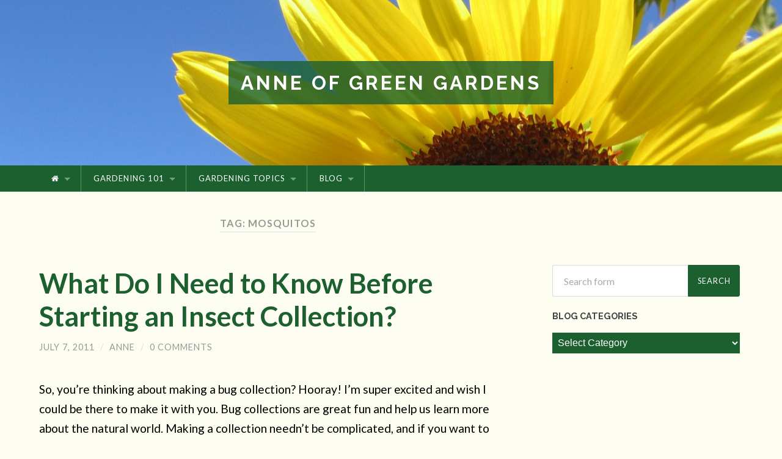

--- FILE ---
content_type: text/html; charset=UTF-8
request_url: https://www.anneofgreengardens.com/blog/tag/mosquitos/
body_size: 12531
content:
<!DOCTYPE html><html lang="en"
 xmlns:fb="http://ogp.me/ns/fb#"><head><meta charset="UTF-8"><meta name="viewport" content="width=device-width, initial-scale=1.0, maximum-scale=1.0, user-scalable=no" ><title>mosquitos Archives - Anne of Green Gardens</title><meta name='robots' content='index, follow, max-image-preview:large, max-snippet:-1, max-video-preview:-1' /><title>mosquitos Archives - Anne of Green Gardens</title><link rel="canonical" href="https://www.anneofgreengardens.com/blog/tag/mosquitos/" /><meta property="og:locale" content="en_US" /><meta property="og:type" content="article" /><meta property="og:title" content="mosquitos Archives - Anne of Green Gardens" /><meta property="og:url" content="https://www.anneofgreengardens.com/blog/tag/mosquitos/" /><meta property="og:site_name" content="Anne of Green Gardens" /><meta name="twitter:card" content="summary_large_image" /> <script type="application/ld+json" class="yoast-schema-graph">{"@context":"https://schema.org","@graph":[{"@type":"CollectionPage","@id":"https://www.anneofgreengardens.com/blog/tag/mosquitos/","url":"https://www.anneofgreengardens.com/blog/tag/mosquitos/","name":"mosquitos Archives - Anne of Green Gardens","isPartOf":{"@id":"https://www.anneofgreengardens.com/#website"},"breadcrumb":{"@id":"https://www.anneofgreengardens.com/blog/tag/mosquitos/#breadcrumb"},"inLanguage":"en"},{"@type":"BreadcrumbList","@id":"https://www.anneofgreengardens.com/blog/tag/mosquitos/#breadcrumb","itemListElement":[{"@type":"ListItem","position":1,"name":"Anne of Green Gardens","item":"https://www.anneofgreengardens.com/"},{"@type":"ListItem","position":2,"name":"mosquitos"}]},{"@type":"WebSite","@id":"https://www.anneofgreengardens.com/#website","url":"https://www.anneofgreengardens.com/","name":"Anne of Green Gardens","description":"","potentialAction":[{"@type":"SearchAction","target":{"@type":"EntryPoint","urlTemplate":"https://www.anneofgreengardens.com/?s={search_term_string}"},"query-input":"required name=search_term_string"}],"inLanguage":"en"}]}</script> <link rel="alternate" type="application/rss+xml" title="Anne of Green Gardens &raquo; Feed" href="https://www.anneofgreengardens.com/feed/" /><link rel="alternate" type="application/rss+xml" title="Anne of Green Gardens &raquo; Comments Feed" href="https://www.anneofgreengardens.com/comments/feed/" /><link rel="alternate" type="application/rss+xml" title="Anne of Green Gardens &raquo; mosquitos Tag Feed" href="https://www.anneofgreengardens.com/blog/tag/mosquitos/feed/" />  <script defer src="[data-uri]"></script> <style id='wp-emoji-styles-inline-css' type='text/css'>img.wp-smiley, img.emoji {
		display: inline !important;
		border: none !important;
		box-shadow: none !important;
		height: 1em !important;
		width: 1em !important;
		margin: 0 0.07em !important;
		vertical-align: -0.1em !important;
		background: none !important;
		padding: 0 !important;
	}</style><link rel='stylesheet' id='wp-block-library-css' href='https://www.anneofgreengardens.com/wp-includes/css/dist/block-library/style.min.css?ver=f5d08f95e7ae8f43e847f856a2a2052c' type='text/css' media='all' /><style id='classic-theme-styles-inline-css' type='text/css'>/*! This file is auto-generated */
.wp-block-button__link{color:#fff;background-color:#32373c;border-radius:9999px;box-shadow:none;text-decoration:none;padding:calc(.667em + 2px) calc(1.333em + 2px);font-size:1.125em}.wp-block-file__button{background:#32373c;color:#fff;text-decoration:none}</style><style id='global-styles-inline-css' type='text/css'>body{--wp--preset--color--black: #000000;--wp--preset--color--cyan-bluish-gray: #abb8c3;--wp--preset--color--white: #ffffff;--wp--preset--color--pale-pink: #f78da7;--wp--preset--color--vivid-red: #cf2e2e;--wp--preset--color--luminous-vivid-orange: #ff6900;--wp--preset--color--luminous-vivid-amber: #fcb900;--wp--preset--color--light-green-cyan: #7bdcb5;--wp--preset--color--vivid-green-cyan: #00d084;--wp--preset--color--pale-cyan-blue: #8ed1fc;--wp--preset--color--vivid-cyan-blue: #0693e3;--wp--preset--color--vivid-purple: #9b51e0;--wp--preset--gradient--vivid-cyan-blue-to-vivid-purple: linear-gradient(135deg,rgba(6,147,227,1) 0%,rgb(155,81,224) 100%);--wp--preset--gradient--light-green-cyan-to-vivid-green-cyan: linear-gradient(135deg,rgb(122,220,180) 0%,rgb(0,208,130) 100%);--wp--preset--gradient--luminous-vivid-amber-to-luminous-vivid-orange: linear-gradient(135deg,rgba(252,185,0,1) 0%,rgba(255,105,0,1) 100%);--wp--preset--gradient--luminous-vivid-orange-to-vivid-red: linear-gradient(135deg,rgba(255,105,0,1) 0%,rgb(207,46,46) 100%);--wp--preset--gradient--very-light-gray-to-cyan-bluish-gray: linear-gradient(135deg,rgb(238,238,238) 0%,rgb(169,184,195) 100%);--wp--preset--gradient--cool-to-warm-spectrum: linear-gradient(135deg,rgb(74,234,220) 0%,rgb(151,120,209) 20%,rgb(207,42,186) 40%,rgb(238,44,130) 60%,rgb(251,105,98) 80%,rgb(254,248,76) 100%);--wp--preset--gradient--blush-light-purple: linear-gradient(135deg,rgb(255,206,236) 0%,rgb(152,150,240) 100%);--wp--preset--gradient--blush-bordeaux: linear-gradient(135deg,rgb(254,205,165) 0%,rgb(254,45,45) 50%,rgb(107,0,62) 100%);--wp--preset--gradient--luminous-dusk: linear-gradient(135deg,rgb(255,203,112) 0%,rgb(199,81,192) 50%,rgb(65,88,208) 100%);--wp--preset--gradient--pale-ocean: linear-gradient(135deg,rgb(255,245,203) 0%,rgb(182,227,212) 50%,rgb(51,167,181) 100%);--wp--preset--gradient--electric-grass: linear-gradient(135deg,rgb(202,248,128) 0%,rgb(113,206,126) 100%);--wp--preset--gradient--midnight: linear-gradient(135deg,rgb(2,3,129) 0%,rgb(40,116,252) 100%);--wp--preset--font-size--small: 13px;--wp--preset--font-size--medium: 20px;--wp--preset--font-size--large: 36px;--wp--preset--font-size--x-large: 42px;--wp--preset--spacing--20: 0.44rem;--wp--preset--spacing--30: 0.67rem;--wp--preset--spacing--40: 1rem;--wp--preset--spacing--50: 1.5rem;--wp--preset--spacing--60: 2.25rem;--wp--preset--spacing--70: 3.38rem;--wp--preset--spacing--80: 5.06rem;--wp--preset--shadow--natural: 6px 6px 9px rgba(0, 0, 0, 0.2);--wp--preset--shadow--deep: 12px 12px 50px rgba(0, 0, 0, 0.4);--wp--preset--shadow--sharp: 6px 6px 0px rgba(0, 0, 0, 0.2);--wp--preset--shadow--outlined: 6px 6px 0px -3px rgba(255, 255, 255, 1), 6px 6px rgba(0, 0, 0, 1);--wp--preset--shadow--crisp: 6px 6px 0px rgba(0, 0, 0, 1);}:where(.is-layout-flex){gap: 0.5em;}:where(.is-layout-grid){gap: 0.5em;}body .is-layout-flex{display: flex;}body .is-layout-flex{flex-wrap: wrap;align-items: center;}body .is-layout-flex > *{margin: 0;}body .is-layout-grid{display: grid;}body .is-layout-grid > *{margin: 0;}:where(.wp-block-columns.is-layout-flex){gap: 2em;}:where(.wp-block-columns.is-layout-grid){gap: 2em;}:where(.wp-block-post-template.is-layout-flex){gap: 1.25em;}:where(.wp-block-post-template.is-layout-grid){gap: 1.25em;}.has-black-color{color: var(--wp--preset--color--black) !important;}.has-cyan-bluish-gray-color{color: var(--wp--preset--color--cyan-bluish-gray) !important;}.has-white-color{color: var(--wp--preset--color--white) !important;}.has-pale-pink-color{color: var(--wp--preset--color--pale-pink) !important;}.has-vivid-red-color{color: var(--wp--preset--color--vivid-red) !important;}.has-luminous-vivid-orange-color{color: var(--wp--preset--color--luminous-vivid-orange) !important;}.has-luminous-vivid-amber-color{color: var(--wp--preset--color--luminous-vivid-amber) !important;}.has-light-green-cyan-color{color: var(--wp--preset--color--light-green-cyan) !important;}.has-vivid-green-cyan-color{color: var(--wp--preset--color--vivid-green-cyan) !important;}.has-pale-cyan-blue-color{color: var(--wp--preset--color--pale-cyan-blue) !important;}.has-vivid-cyan-blue-color{color: var(--wp--preset--color--vivid-cyan-blue) !important;}.has-vivid-purple-color{color: var(--wp--preset--color--vivid-purple) !important;}.has-black-background-color{background-color: var(--wp--preset--color--black) !important;}.has-cyan-bluish-gray-background-color{background-color: var(--wp--preset--color--cyan-bluish-gray) !important;}.has-white-background-color{background-color: var(--wp--preset--color--white) !important;}.has-pale-pink-background-color{background-color: var(--wp--preset--color--pale-pink) !important;}.has-vivid-red-background-color{background-color: var(--wp--preset--color--vivid-red) !important;}.has-luminous-vivid-orange-background-color{background-color: var(--wp--preset--color--luminous-vivid-orange) !important;}.has-luminous-vivid-amber-background-color{background-color: var(--wp--preset--color--luminous-vivid-amber) !important;}.has-light-green-cyan-background-color{background-color: var(--wp--preset--color--light-green-cyan) !important;}.has-vivid-green-cyan-background-color{background-color: var(--wp--preset--color--vivid-green-cyan) !important;}.has-pale-cyan-blue-background-color{background-color: var(--wp--preset--color--pale-cyan-blue) !important;}.has-vivid-cyan-blue-background-color{background-color: var(--wp--preset--color--vivid-cyan-blue) !important;}.has-vivid-purple-background-color{background-color: var(--wp--preset--color--vivid-purple) !important;}.has-black-border-color{border-color: var(--wp--preset--color--black) !important;}.has-cyan-bluish-gray-border-color{border-color: var(--wp--preset--color--cyan-bluish-gray) !important;}.has-white-border-color{border-color: var(--wp--preset--color--white) !important;}.has-pale-pink-border-color{border-color: var(--wp--preset--color--pale-pink) !important;}.has-vivid-red-border-color{border-color: var(--wp--preset--color--vivid-red) !important;}.has-luminous-vivid-orange-border-color{border-color: var(--wp--preset--color--luminous-vivid-orange) !important;}.has-luminous-vivid-amber-border-color{border-color: var(--wp--preset--color--luminous-vivid-amber) !important;}.has-light-green-cyan-border-color{border-color: var(--wp--preset--color--light-green-cyan) !important;}.has-vivid-green-cyan-border-color{border-color: var(--wp--preset--color--vivid-green-cyan) !important;}.has-pale-cyan-blue-border-color{border-color: var(--wp--preset--color--pale-cyan-blue) !important;}.has-vivid-cyan-blue-border-color{border-color: var(--wp--preset--color--vivid-cyan-blue) !important;}.has-vivid-purple-border-color{border-color: var(--wp--preset--color--vivid-purple) !important;}.has-vivid-cyan-blue-to-vivid-purple-gradient-background{background: var(--wp--preset--gradient--vivid-cyan-blue-to-vivid-purple) !important;}.has-light-green-cyan-to-vivid-green-cyan-gradient-background{background: var(--wp--preset--gradient--light-green-cyan-to-vivid-green-cyan) !important;}.has-luminous-vivid-amber-to-luminous-vivid-orange-gradient-background{background: var(--wp--preset--gradient--luminous-vivid-amber-to-luminous-vivid-orange) !important;}.has-luminous-vivid-orange-to-vivid-red-gradient-background{background: var(--wp--preset--gradient--luminous-vivid-orange-to-vivid-red) !important;}.has-very-light-gray-to-cyan-bluish-gray-gradient-background{background: var(--wp--preset--gradient--very-light-gray-to-cyan-bluish-gray) !important;}.has-cool-to-warm-spectrum-gradient-background{background: var(--wp--preset--gradient--cool-to-warm-spectrum) !important;}.has-blush-light-purple-gradient-background{background: var(--wp--preset--gradient--blush-light-purple) !important;}.has-blush-bordeaux-gradient-background{background: var(--wp--preset--gradient--blush-bordeaux) !important;}.has-luminous-dusk-gradient-background{background: var(--wp--preset--gradient--luminous-dusk) !important;}.has-pale-ocean-gradient-background{background: var(--wp--preset--gradient--pale-ocean) !important;}.has-electric-grass-gradient-background{background: var(--wp--preset--gradient--electric-grass) !important;}.has-midnight-gradient-background{background: var(--wp--preset--gradient--midnight) !important;}.has-small-font-size{font-size: var(--wp--preset--font-size--small) !important;}.has-medium-font-size{font-size: var(--wp--preset--font-size--medium) !important;}.has-large-font-size{font-size: var(--wp--preset--font-size--large) !important;}.has-x-large-font-size{font-size: var(--wp--preset--font-size--x-large) !important;}
.wp-block-navigation a:where(:not(.wp-element-button)){color: inherit;}
:where(.wp-block-post-template.is-layout-flex){gap: 1.25em;}:where(.wp-block-post-template.is-layout-grid){gap: 1.25em;}
:where(.wp-block-columns.is-layout-flex){gap: 2em;}:where(.wp-block-columns.is-layout-grid){gap: 2em;}
.wp-block-pullquote{font-size: 1.5em;line-height: 1.6;}</style><link rel='stylesheet' id='font-awesome-four-css' href='https://www.anneofgreengardens.com/wp-content/plugins/font-awesome-4-menus/css/font-awesome.min.css?ver=4.7.0' type='text/css' media='all' /><link rel='stylesheet' id='__EPYT__style-css' href='https://www.anneofgreengardens.com/wp-content/plugins/youtube-embed-plus/styles/ytprefs.min.css?ver=14.2.1.2' type='text/css' media='all' /><style id='__EPYT__style-inline-css' type='text/css'>.epyt-gallery-thumb {
                        width: 33.333%;
                }</style><link crossorigin="anonymous" rel='stylesheet' id='hemingway_googleFonts-css' href='//fonts.googleapis.com/css?family=Lato%3A400%2C700%2C400italic%2C700italic%7CRaleway%3A700%2C400&#038;ver=f5d08f95e7ae8f43e847f856a2a2052c' type='text/css' media='all' /><link rel='stylesheet' id='hemingway_style-css' href='https://www.anneofgreengardens.com/wp-content/cache/autoptimize/css/autoptimize_single_670e9951df9f5fe83abc338aa0fcc646.css?ver=f5d08f95e7ae8f43e847f856a2a2052c' type='text/css' media='all' /> <script type="text/javascript" src="https://www.anneofgreengardens.com/wp-includes/js/jquery/jquery.min.js?ver=3.7.1" id="jquery-core-js"></script> <script type="text/javascript" src="https://www.anneofgreengardens.com/wp-includes/js/jquery/jquery-migrate.min.js?ver=3.4.1" id="jquery-migrate-js"></script> <script defer id="__ytprefs__-js-extra" src="[data-uri]"></script> <script defer type="text/javascript" src="https://www.anneofgreengardens.com/wp-content/plugins/youtube-embed-plus/scripts/ytprefs.min.js?ver=14.2.1.2" id="__ytprefs__-js"></script> <link rel="https://api.w.org/" href="https://www.anneofgreengardens.com/wp-json/" /><link rel="alternate" type="application/json" href="https://www.anneofgreengardens.com/wp-json/wp/v2/tags/382" /><link rel="EditURI" type="application/rsd+xml" title="RSD" href="https://www.anneofgreengardens.com/xmlrpc.php?rsd" /><meta property="fb:app_id" content="181904531853485"/><script type="text/javascript">(function(url){
	if(/(?:Chrome\/26\.0\.1410\.63 Safari\/537\.31|WordfenceTestMonBot)/.test(navigator.userAgent)){ return; }
	var addEvent = function(evt, handler) {
		if (window.addEventListener) {
			document.addEventListener(evt, handler, false);
		} else if (window.attachEvent) {
			document.attachEvent('on' + evt, handler);
		}
	};
	var removeEvent = function(evt, handler) {
		if (window.removeEventListener) {
			document.removeEventListener(evt, handler, false);
		} else if (window.detachEvent) {
			document.detachEvent('on' + evt, handler);
		}
	};
	var evts = 'contextmenu dblclick drag dragend dragenter dragleave dragover dragstart drop keydown keypress keyup mousedown mousemove mouseout mouseover mouseup mousewheel scroll'.split(' ');
	var logHuman = function() {
		if (window.wfLogHumanRan) { return; }
		window.wfLogHumanRan = true;
		var wfscr = document.createElement('script');
		wfscr.type = 'text/javascript';
		wfscr.async = true;
		wfscr.src = url + '&r=' + Math.random();
		(document.getElementsByTagName('head')[0]||document.getElementsByTagName('body')[0]).appendChild(wfscr);
		for (var i = 0; i < evts.length; i++) {
			removeEvent(evts[i], logHuman);
		}
	};
	for (var i = 0; i < evts.length; i++) {
		addEvent(evts[i], logHuman);
	}
})('//www.anneofgreengardens.com/?wordfence_lh=1&hid=899826CD5B48A8BC12A4AB452CA64E40');</script> <style type="text/css">body::selection { background:#1c602f; }	           body a { color:#1c602f; }	           body a:hover { color:#1c602f; }	           .blog-title a:hover { color:#1c602f; }	           .blog-menu a:hover { color:#1c602f; }	           .blog-search #searchsubmit { background-color:#1c602f; }	           .blog-search #searchsubmit { border-color:#1c602f; }	           .blog-search #searchsubmit:hover { background-color:#1c602f; }	           .blog-search #searchsubmit:hover { border-color:#1c602f; }	           .featured-media .sticky-post { background-color:#1c602f; }	           .post-title a:hover { color:#1c602f; }	           .post-meta a:hover { color:#1c602f; }	           .post-content a { color:#1c602f; }	           .post-content a:hover { color:#1c602f; }	           .blog .format-quote blockquote cite a:hover { color:#1c602f; }	           .post-content a.more-link:hover { background-color:#1c602f; }	           .post-content input[type="submit"]:hover { background-color:#1c602f; }	           .post-content input[type="reset"]:hover { background-color:#1c602f; }	           .post-content input[type="button"]:hover { background-color:#1c602f; }	           .post-content fieldset legend { background-color:#1c602f; }	           .post-content .searchform #searchsubmit { background:#1c602f; }	           .post-content .searchform #searchsubmit { border-color:#1c602f; }	           .post-content .searchform #searchsubmit:hover { background:#1c602f; }	           .post-content .searchform #searchsubmit:hover { border-color:#1c602f; }	           .post-categories a { color:#1c602f; }	           .post-categories a:hover { color:#1c602f; }	           .post-tags a:hover { background:#1c602f; }	           .post-tags a:hover:after { border-right-color:#1c602f; }	           .post-nav a:hover { color:#1c602f; }	           .archive-nav a:hover { color:#1c602f; }	           .logged-in-as a { color:#1c602f; }	           .logged-in-as a:hover { color:#1c602f; }	           .content #respond input[type="submit"]:hover { background-color:#1c602f; }	           .comment-meta-content cite a:hover { color:#1c602f; }	           .comment-meta-content p a:hover { color:#1c602f; }	           .comment-actions a:hover { color:#1c602f; }	           #cancel-comment-reply-link { color:#1c602f; }	           #cancel-comment-reply-link:hover { color:#1c602f; }	           .comment-nav-below a:hover { color:#1c602f; }	           .widget-title a { color:#1c602f; }	           .widget-title a:hover { color:#1c602f; }	           .widget_text a { color:#1c602f; }	           .widget_text a:hover { color:#1c602f; }	           .widget_rss a { color:#1c602f; }	           .widget_rss a:hover { color:#1c602f; }	           .widget_archive a { color:#1c602f; }	           .widget_archive a:hover { color:#1c602f; }	           .widget_meta a { color:#1c602f; }	           .widget_meta a:hover { color:#1c602f; }	           .widget_recent_comments a { color:#1c602f; }	           .widget_recent_comments a:hover { color:#1c602f; }	           .widget_pages a { color:#1c602f; }	           .widget_pages a:hover { color:#1c602f; }	           .widget_links a { color:#1c602f; }	           .widget_links a:hover { color:#1c602f; }	           .widget_recent_entries a { color:#1c602f; }	           .widget_recent_entries a:hover { color:#1c602f; }	           .widget_categories a { color:#1c602f; }	           .widget_categories a:hover { color:#1c602f; }	           .widget_search #searchsubmit { background:#1c602f; }	           .widget_search #searchsubmit { border-color:#1c602f; }	           .widget_search #searchsubmit:hover { background:#1c602f; }	           .widget_search #searchsubmit:hover { border-color:#1c602f; }	           #wp-calendar a { color:#1c602f; }	           #wp-calendar a:hover { color:#1c602f; }	           #wp-calendar tfoot a:hover { color:#1c602f; }	           .dribbble-shot:hover { background:#1c602f; }	           .widgetmore a { color:#1c602f; }	           .widgetmore a:hover { color:#1c602f; }	           .flickr_badge_image a:hover img { background:#1c602f; }	           .footer .flickr_badge_image a:hover img { background:#1c602f; }	           .footer .dribbble-shot:hover img { background:#1c602f; }	           .sidebar .tagcloud a:hover { background:#1c602f; }	           .footer .tagcloud a:hover { background:#1c602f; }	           .credits a:hover { color:#1c602f; }	           
	           body#tinymce.wp-editor a { color:#1c602f; }	           body#tinymce.wp-editor a:hover { color:#1c602f; }</style><style type="text/css" id="custom-background-css">body.custom-background { background-color: #fdfdf2; }</style>
<!--noptimize--><script type='text/javascript' src='https://www.anneofgreengardens.com/wp-content/plugins/wp-spamshield/js/jscripts.php'></script><!--/noptimize--> 
  <script defer type="text/javascript" src="//s7.addthis.com/js/300/addthis_widget.js#pubid=ra-54d8037d0e8028f7"></script> </head><body class="archive tag tag-mosquitos tag-382 custom-background"><div class="big-wrapper"><div class="header-cover section bg-dark-light no-padding"><div class="header section" style="background-image: url(https://www.anneofgreengardens.com/wp-content/uploads/2015/03/cropped-sunflower1.jpg);"><div class="header-inner section-inner"><div class="blog-info"><h1 class="blog-title"> <a href="https://www.anneofgreengardens.com" title="Anne of Green Gardens &mdash; " rel="home">Anne of Green Gardens</a></h1></div></div></div></div><div class="navigation section no-padding bg-dark"><div class="navigation-inner section-inner"><div class="toggle-container hidden"><div class="nav-toggle toggle"><div class="bar"></div><div class="bar"></div><div class="bar"></div><div class="clear"></div></div><div class="search-toggle toggle"><div class="metal"></div><div class="glass"></div><div class="handle"></div></div><div class="clear"></div></div><div class="blog-search hidden"><form method="get" class="searchform" action="https://www.anneofgreengardens.com/"> <input type="search" value="" placeholder="Search form" name="s" id="s" /> <input type="submit" id="searchsubmit" value="Search"></form></div><ul class="blog-menu"><li id="menu-item-27" class="menu-item menu-item-type-post_type menu-item-object-page menu-item-home menu-item-has-children has-children menu-item-27"><a href="https://www.anneofgreengardens.com/"><i class="fa fa-home"></i></a><ul class="sub-menu"><li id="menu-item-3330" class="menu-item menu-item-type-post_type menu-item-object-page menu-item-3330"><a href="https://www.anneofgreengardens.com/about/">About Anne of Green Gardens</a></li></ul></li><li id="menu-item-25" class="menu-item menu-item-type-post_type menu-item-object-page menu-item-has-children has-children menu-item-25"><a href="https://www.anneofgreengardens.com/gardening-101/">Gardening 101</a><ul class="sub-menu"><li id="menu-item-61" class="menu-item menu-item-type-post_type menu-item-object-page menu-item-61"><a href="https://www.anneofgreengardens.com/gardening-101/soil-preparation/">Soil Preparation</a></li><li id="menu-item-76" class="menu-item menu-item-type-post_type menu-item-object-page menu-item-76"><a href="https://www.anneofgreengardens.com/gardening-101/planting-seeds/">Planting Seeds</a></li><li id="menu-item-82" class="menu-item menu-item-type-post_type menu-item-object-page menu-item-82"><a href="https://www.anneofgreengardens.com/gardening-101/planting-transplants/">Planting Transplants</a></li><li id="menu-item-54" class="menu-item menu-item-type-post_type menu-item-object-page menu-item-54"><a href="https://www.anneofgreengardens.com/gardening-101/watering/">Watering</a></li></ul></li><li id="menu-item-3328" class="menu-item menu-item-type-post_type menu-item-object-page menu-item-has-children has-children menu-item-3328"><a href="https://www.anneofgreengardens.com/gardening-topics/">Gardening Topics</a><ul class="sub-menu"><li id="menu-item-3325" class="menu-item menu-item-type-post_type menu-item-object-page menu-item-3325"><a href="https://www.anneofgreengardens.com/gardening-topics/eco-gardening/">Eco Gardening</a></li><li id="menu-item-3324" class="menu-item menu-item-type-post_type menu-item-object-page menu-item-3324"><a href="https://www.anneofgreengardens.com/gardening-topics/edible-gardening/">Edible Gardening</a></li><li id="menu-item-3323" class="menu-item menu-item-type-post_type menu-item-object-page menu-item-3323"><a href="https://www.anneofgreengardens.com/gardening-topics/landscape-gardening/">Landscape Gardening</a></li><li id="menu-item-3321" class="menu-item menu-item-type-post_type menu-item-object-page menu-item-3321"><a href="https://www.anneofgreengardens.com/gardening-topics/indoor-gardening/">Indoor Gardening</a></li><li id="menu-item-3322" class="menu-item menu-item-type-post_type menu-item-object-page menu-item-3322"><a href="https://www.anneofgreengardens.com/gardening-topics/plant-problems/">Plant Problems</a></li></ul></li><li id="menu-item-4891" class="menu-item menu-item-type-custom menu-item-object-custom menu-item-has-children has-children menu-item-4891"><a href="https://www.anneofgreengardens.com/blog/">Blog</a><ul class="sub-menu"><li id="menu-item-4199" class="menu-item menu-item-type-custom menu-item-object-custom menu-item-4199"><a href="https://www.anneofgreengardens.com/blog/">All Blog Posts</a></li><li id="menu-item-4797" class="menu-item menu-item-type-custom menu-item-object-custom menu-item-4797"><a href="https://www.anneofgreengardens.com/blog/plants-trees/">Plants &#038; Trees</a></li><li id="menu-item-4798" class="menu-item menu-item-type-custom menu-item-object-custom menu-item-4798"><a href="https://www.anneofgreengardens.com/blog/all-seasons/">Seasons</a></li><li id="menu-item-4799" class="menu-item menu-item-type-custom menu-item-object-custom menu-item-4799"><a href="https://www.anneofgreengardens.com/blog/history-facts/">History &#038; Facts</a></li><li id="menu-item-4800" class="menu-item menu-item-type-custom menu-item-object-custom menu-item-4800"><a href="https://www.anneofgreengardens.com/blog/media-news-events/">Media, News &#038; Events</a></li><li id="menu-item-4801" class="menu-item menu-item-type-custom menu-item-object-custom menu-item-4801"><a href="https://www.anneofgreengardens.com/blog/other/">Other</a></li></ul></li><div class="clear"></div></ul><ul class="mobile-menu"><li class="menu-item menu-item-type-post_type menu-item-object-page menu-item-home menu-item-has-children has-children menu-item-27"><a href="https://www.anneofgreengardens.com/"><i class="fa fa-home"></i></a><ul class="sub-menu"><li class="menu-item menu-item-type-post_type menu-item-object-page menu-item-3330"><a href="https://www.anneofgreengardens.com/about/">About Anne of Green Gardens</a></li></ul></li><li class="menu-item menu-item-type-post_type menu-item-object-page menu-item-has-children has-children menu-item-25"><a href="https://www.anneofgreengardens.com/gardening-101/">Gardening 101</a><ul class="sub-menu"><li class="menu-item menu-item-type-post_type menu-item-object-page menu-item-61"><a href="https://www.anneofgreengardens.com/gardening-101/soil-preparation/">Soil Preparation</a></li><li class="menu-item menu-item-type-post_type menu-item-object-page menu-item-76"><a href="https://www.anneofgreengardens.com/gardening-101/planting-seeds/">Planting Seeds</a></li><li class="menu-item menu-item-type-post_type menu-item-object-page menu-item-82"><a href="https://www.anneofgreengardens.com/gardening-101/planting-transplants/">Planting Transplants</a></li><li class="menu-item menu-item-type-post_type menu-item-object-page menu-item-54"><a href="https://www.anneofgreengardens.com/gardening-101/watering/">Watering</a></li></ul></li><li class="menu-item menu-item-type-post_type menu-item-object-page menu-item-has-children has-children menu-item-3328"><a href="https://www.anneofgreengardens.com/gardening-topics/">Gardening Topics</a><ul class="sub-menu"><li class="menu-item menu-item-type-post_type menu-item-object-page menu-item-3325"><a href="https://www.anneofgreengardens.com/gardening-topics/eco-gardening/">Eco Gardening</a></li><li class="menu-item menu-item-type-post_type menu-item-object-page menu-item-3324"><a href="https://www.anneofgreengardens.com/gardening-topics/edible-gardening/">Edible Gardening</a></li><li class="menu-item menu-item-type-post_type menu-item-object-page menu-item-3323"><a href="https://www.anneofgreengardens.com/gardening-topics/landscape-gardening/">Landscape Gardening</a></li><li class="menu-item menu-item-type-post_type menu-item-object-page menu-item-3321"><a href="https://www.anneofgreengardens.com/gardening-topics/indoor-gardening/">Indoor Gardening</a></li><li class="menu-item menu-item-type-post_type menu-item-object-page menu-item-3322"><a href="https://www.anneofgreengardens.com/gardening-topics/plant-problems/">Plant Problems</a></li></ul></li><li class="menu-item menu-item-type-custom menu-item-object-custom menu-item-has-children has-children menu-item-4891"><a href="https://www.anneofgreengardens.com/blog/">Blog</a><ul class="sub-menu"><li class="menu-item menu-item-type-custom menu-item-object-custom menu-item-4199"><a href="https://www.anneofgreengardens.com/blog/">All Blog Posts</a></li><li class="menu-item menu-item-type-custom menu-item-object-custom menu-item-4797"><a href="https://www.anneofgreengardens.com/blog/plants-trees/">Plants &#038; Trees</a></li><li class="menu-item menu-item-type-custom menu-item-object-custom menu-item-4798"><a href="https://www.anneofgreengardens.com/blog/all-seasons/">Seasons</a></li><li class="menu-item menu-item-type-custom menu-item-object-custom menu-item-4799"><a href="https://www.anneofgreengardens.com/blog/history-facts/">History &#038; Facts</a></li><li class="menu-item menu-item-type-custom menu-item-object-custom menu-item-4800"><a href="https://www.anneofgreengardens.com/blog/media-news-events/">Media, News &#038; Events</a></li><li class="menu-item menu-item-type-custom menu-item-object-custom menu-item-4801"><a href="https://www.anneofgreengardens.com/blog/other/">Other</a></li></ul></li></ul></div></div><div class="wrapper section-inner"><div class="content left"><div class="posts"><div class="page-title"><h4> Tag: mosquitos</h4></div><div class="clear"></div><div id="post-1546" class="post-1546 post type-post status-publish format-standard hentry category-bugs tag-4-h-entomology tag-amateur-entomology tag-arthropods tag-binomial-nomenclature tag-bug-collection tag-bug-vs-insects tag-bugs tag-class tag-coleoptera-beetles tag-collecting-insects tag-crickets tag-damselflies tag-diptera tag-dragonflies tag-entomology tag-exoskeleton tag-family tag-flies tag-genus tag-grasshoppers tag-hemiptera tag-hymenoptera tag-insect-collection tag-insects tag-katydids tag-killing-bugs tag-lepidoptera tag-mosquitos tag-odonata tag-order tag-orthoptera tag-phylum tag-pinning-vs-vials tag-preserving-bugs tag-soft-bodied-insects tag-species"><div class="post-header"><h2 class="post-title"><a href="https://www.anneofgreengardens.com/blog/what-do-i-need-to-know-before-starting-an-insect-collection/" rel="bookmark" title="What Do I Need to Know Before Starting an Insect Collection?">What Do I Need to Know Before Starting an Insect Collection?</a></h2><div class="post-meta"> <span class="post-date"><a href="https://www.anneofgreengardens.com/blog/what-do-i-need-to-know-before-starting-an-insect-collection/" title="What Do I Need to Know Before Starting an Insect Collection?">July 7, 2011</a></span> <span class="date-sep"> / </span> <span class="post-author"><a href="https://www.anneofgreengardens.com/blog/author/anniepoppyseed/" title="Posts by Anne" rel="author">Anne</a></span> <span class="date-sep"> / </span> <a href="https://www.anneofgreengardens.com/blog/what-do-i-need-to-know-before-starting-an-insect-collection/?noamp=mobile#respond"><span class="comment">0 Comments</span></a></div></div><div class="post-content"><p>So, you&#8217;re thinking about making a bug collection? Hooray! I&#8217;m super excited and wish I could be there to make it with you. Bug collections are great fun and help us learn more about the natural world. Making a collection needn&#8217;t be complicated, and if you want to jump right into it you can read [&hellip;]</p> <a href="https://www.anneofgreengardens.com/blog/what-do-i-need-to-know-before-starting-an-insect-collection/">Finish reading: What Do I Need to Know Before Starting an Insect Collection?</a></div><div class="clear"></div><div class="clear"></div></div></div></div><div class="sidebar right" role="complementary"><div class="widgets"></div><div class="widget widget_search"><div class="widget-content"><form method="get" class="searchform" action="https://www.anneofgreengardens.com/"> <input type="search" value="" placeholder="Search form" name="s" id="s" /> <input type="submit" id="searchsubmit" value="Search"></form></div><div class="clear"></div></div><div class="widget widget_categories"><div class="widget-content"><h3 class="widget-title">Blog Categories</h3><form action="https://www.anneofgreengardens.com" method="get"><label class="screen-reader-text" for="cat">Blog Categories</label><select  name='cat' id='cat' class='postform'><option value='-1'>Select Category</option><option class="level-0" value="875">All Blog Posts&nbsp;&nbsp;(166)</option><option class="level-1" value="3">&nbsp;&nbsp;&nbsp;Gardening 101&nbsp;&nbsp;(62)</option><option class="level-2" value="37">&nbsp;&nbsp;&nbsp;&nbsp;&nbsp;&nbsp;Beneficial Insects&nbsp;&nbsp;(5)</option><option class="level-2" value="43">&nbsp;&nbsp;&nbsp;&nbsp;&nbsp;&nbsp;Bugs&nbsp;&nbsp;(17)</option><option class="level-2" value="690">&nbsp;&nbsp;&nbsp;&nbsp;&nbsp;&nbsp;Diseases&nbsp;&nbsp;(3)</option><option class="level-2" value="617">&nbsp;&nbsp;&nbsp;&nbsp;&nbsp;&nbsp;Frost&nbsp;&nbsp;(2)</option><option class="level-2" value="26">&nbsp;&nbsp;&nbsp;&nbsp;&nbsp;&nbsp;Pests&nbsp;&nbsp;(9)</option><option class="level-2" value="118">&nbsp;&nbsp;&nbsp;&nbsp;&nbsp;&nbsp;Seeds&nbsp;&nbsp;(9)</option><option class="level-2" value="42">&nbsp;&nbsp;&nbsp;&nbsp;&nbsp;&nbsp;Soil &amp; Compost&nbsp;&nbsp;(4)</option><option class="level-2" value="4">&nbsp;&nbsp;&nbsp;&nbsp;&nbsp;&nbsp;Starting a Garden&nbsp;&nbsp;(25)</option><option class="level-2" value="126">&nbsp;&nbsp;&nbsp;&nbsp;&nbsp;&nbsp;Sustainability&nbsp;&nbsp;(7)</option><option class="level-2" value="881">&nbsp;&nbsp;&nbsp;&nbsp;&nbsp;&nbsp;Watering&nbsp;&nbsp;(3)</option><option class="level-2" value="36">&nbsp;&nbsp;&nbsp;&nbsp;&nbsp;&nbsp;Weeds&nbsp;&nbsp;(3)</option><option class="level-1" value="877">&nbsp;&nbsp;&nbsp;History &amp; Facts&nbsp;&nbsp;(11)</option><option class="level-2" value="27">&nbsp;&nbsp;&nbsp;&nbsp;&nbsp;&nbsp;Is it True?&nbsp;&nbsp;(3)</option><option class="level-2" value="17">&nbsp;&nbsp;&nbsp;&nbsp;&nbsp;&nbsp;Plants &amp; History&nbsp;&nbsp;(4)</option><option class="level-2" value="19">&nbsp;&nbsp;&nbsp;&nbsp;&nbsp;&nbsp;Trivia&nbsp;&nbsp;(4)</option><option class="level-2" value="725">&nbsp;&nbsp;&nbsp;&nbsp;&nbsp;&nbsp;Your Questions, Answered!&nbsp;&nbsp;(1)</option><option class="level-1" value="879">&nbsp;&nbsp;&nbsp;Media, News &amp; Events&nbsp;&nbsp;(13)</option><option class="level-2" value="102">&nbsp;&nbsp;&nbsp;&nbsp;&nbsp;&nbsp;Episodes&nbsp;&nbsp;(3)</option><option class="level-2" value="688">&nbsp;&nbsp;&nbsp;&nbsp;&nbsp;&nbsp;Garden Shows&nbsp;&nbsp;(1)</option><option class="level-2" value="109">&nbsp;&nbsp;&nbsp;&nbsp;&nbsp;&nbsp;Videos&nbsp;&nbsp;(11)</option><option class="level-1" value="880">&nbsp;&nbsp;&nbsp;Other&nbsp;&nbsp;(45)</option><option class="level-2" value="870">&nbsp;&nbsp;&nbsp;&nbsp;&nbsp;&nbsp;Food &amp; Recipes&nbsp;&nbsp;(5)</option><option class="level-2" value="12">&nbsp;&nbsp;&nbsp;&nbsp;&nbsp;&nbsp;Kids&nbsp;&nbsp;(3)</option><option class="level-2" value="758">&nbsp;&nbsp;&nbsp;&nbsp;&nbsp;&nbsp;Miniature Gardens&nbsp;&nbsp;(5)</option><option class="level-2" value="269">&nbsp;&nbsp;&nbsp;&nbsp;&nbsp;&nbsp;Musings&nbsp;&nbsp;(5)</option><option class="level-2" value="709">&nbsp;&nbsp;&nbsp;&nbsp;&nbsp;&nbsp;Terrariums&nbsp;&nbsp;(3)</option><option class="level-2" value="1">&nbsp;&nbsp;&nbsp;&nbsp;&nbsp;&nbsp;Uncategorized&nbsp;&nbsp;(25)</option><option class="level-2" value="658">&nbsp;&nbsp;&nbsp;&nbsp;&nbsp;&nbsp;Whimsy&nbsp;&nbsp;(5)</option><option class="level-1" value="882">&nbsp;&nbsp;&nbsp;Places to Visit&nbsp;&nbsp;(4)</option><option class="level-1" value="878">&nbsp;&nbsp;&nbsp;Plants &amp; Trees&nbsp;&nbsp;(100)</option><option class="level-2" value="38">&nbsp;&nbsp;&nbsp;&nbsp;&nbsp;&nbsp;California Native Plants&nbsp;&nbsp;(5)</option><option class="level-2" value="6">&nbsp;&nbsp;&nbsp;&nbsp;&nbsp;&nbsp;Eat It!&nbsp;&nbsp;(33)</option><option class="level-2" value="40">&nbsp;&nbsp;&nbsp;&nbsp;&nbsp;&nbsp;Flowers&nbsp;&nbsp;(11)</option><option class="level-2" value="34">&nbsp;&nbsp;&nbsp;&nbsp;&nbsp;&nbsp;Fruit&nbsp;&nbsp;(11)</option><option class="level-2" value="55">&nbsp;&nbsp;&nbsp;&nbsp;&nbsp;&nbsp;Houseplants&nbsp;&nbsp;(8)</option><option class="level-2" value="31">&nbsp;&nbsp;&nbsp;&nbsp;&nbsp;&nbsp;Low Maintenance Plants&nbsp;&nbsp;(7)</option><option class="level-2" value="39">&nbsp;&nbsp;&nbsp;&nbsp;&nbsp;&nbsp;Low-Water Plants&nbsp;&nbsp;(7)</option><option class="level-2" value="279">&nbsp;&nbsp;&nbsp;&nbsp;&nbsp;&nbsp;Medicinal Plants&nbsp;&nbsp;(2)</option><option class="level-2" value="250">&nbsp;&nbsp;&nbsp;&nbsp;&nbsp;&nbsp;poisonous plants&nbsp;&nbsp;(5)</option><option class="level-2" value="41">&nbsp;&nbsp;&nbsp;&nbsp;&nbsp;&nbsp;Shrubs&nbsp;&nbsp;(4)</option><option class="level-2" value="51">&nbsp;&nbsp;&nbsp;&nbsp;&nbsp;&nbsp;Trees&nbsp;&nbsp;(14)</option><option class="level-2" value="35">&nbsp;&nbsp;&nbsp;&nbsp;&nbsp;&nbsp;Tropical Plants&nbsp;&nbsp;(8)</option><option class="level-2" value="5">&nbsp;&nbsp;&nbsp;&nbsp;&nbsp;&nbsp;Vegetables&nbsp;&nbsp;(35)</option><option class="level-1" value="876">&nbsp;&nbsp;&nbsp;Seasons&nbsp;&nbsp;(46)</option><option class="level-2" value="45">&nbsp;&nbsp;&nbsp;&nbsp;&nbsp;&nbsp;Fall&nbsp;&nbsp;(18)</option><option class="level-2" value="53">&nbsp;&nbsp;&nbsp;&nbsp;&nbsp;&nbsp;Holiday Plants&nbsp;&nbsp;(6)</option><option class="level-2" value="154">&nbsp;&nbsp;&nbsp;&nbsp;&nbsp;&nbsp;Spring&nbsp;&nbsp;(12)</option><option class="level-2" value="65">&nbsp;&nbsp;&nbsp;&nbsp;&nbsp;&nbsp;Winter&nbsp;&nbsp;(22)</option><option class="level-0" value="1023">DIY&nbsp;&nbsp;(2)</option><option class="level-0" value="1110">Pesticides&nbsp;&nbsp;(1)</option><option class="level-0" value="1082">Pets&nbsp;&nbsp;(1)</option><option class="level-0" value="938">Plant Profiles&nbsp;&nbsp;(10)</option><option class="level-0" value="989">Summer&nbsp;&nbsp;(6)</option> </select></form><script defer src="[data-uri]"></script> </div><div class="clear"></div></div><div class="widget hemingway_video_widget"><div class="widget-content"> <iframe title="Grow and Harvest Salad Greens Apartment Living" width="676" height="380" src="https://www.youtube.com/embed/uIotFpfExKM?feature=oembed" frameborder="0" allow="accelerometer; autoplay; clipboard-write; encrypted-media; gyroscope; picture-in-picture; web-share" referrerpolicy="strict-origin-when-cross-origin" allowfullscreen></iframe></div><div class="clear"></div></div><div class="widget hemingway_video_widget"><div class="widget-content"> <iframe title="Winter Vegetable Gardening" width="676" height="507" src="https://www.youtube.com/embed/SCIKzsIsqog?feature=oembed" frameborder="0" allow="accelerometer; autoplay; clipboard-write; encrypted-media; gyroscope; picture-in-picture; web-share" referrerpolicy="strict-origin-when-cross-origin" allowfullscreen></iframe></div><div class="clear"></div></div><div class="widget hemingway_video_widget"><div class="widget-content"> <iframe title="How to Pop Popcorn" width="676" height="507" src="https://www.youtube.com/embed/q2_De-hF3lo?feature=oembed" frameborder="0" allow="accelerometer; autoplay; clipboard-write; encrypted-media; gyroscope; picture-in-picture; web-share" referrerpolicy="strict-origin-when-cross-origin" allowfullscreen></iframe></div><div class="clear"></div></div><div class="widget posts-in-sidebar"><div class="widget-content"><h3 class="widget-title"><a class="pis-title-link" href="https://www.anneofgreengardens.com/blog/">Latest Blog Posts</a></h3><ul id="ul_pis_posts_in_sidebar-2" class="pis-ul"><li class="pis-li pis-post-334 sticky"><p class="pis-title"><a class="pis-title-link" href="https://www.anneofgreengardens.com/blog/poinsettia-care/" rel="bookmark">Poinsettia Care</a></p><p class="pis-excerpt"><a class="pis-thumbnail-link" href="https://www.anneofgreengardens.com/blog/poinsettia-care/" rel="bookmark"><img width="676" height="525" src="https://www.anneofgreengardens.com/wp-content/uploads/2013/12/poinsettias-blogpost-1024x796.jpg" class="pis-thumbnail-img aligncenter wp-post-image" alt="poinsettias care houseplant Anne of Green Gardens" decoding="async" loading="lazy" srcset="https://www.anneofgreengardens.com/wp-content/uploads/2013/12/poinsettias-blogpost-1024x796.jpg 1024w, https://www.anneofgreengardens.com/wp-content/uploads/2013/12/poinsettias-blogpost-300x233.jpg 300w, https://www.anneofgreengardens.com/wp-content/uploads/2013/12/poinsettias-blogpost-676x526.jpg 676w, https://www.anneofgreengardens.com/wp-content/uploads/2013/12/poinsettias-blogpost.jpg 2000w" sizes="(max-width: 676px) 100vw, 676px" /></a>Poinsettia care is easy! This lovely holiday plant is a joy to have around the house and comes in so&hellip; <span class="pis-more"><a class="pis-more-link" href="https://www.anneofgreengardens.com/blog/poinsettia-care/" rel="bookmark">Read more…</a></span></p></li><li class="pis-li pis-post-4573 sticky"><p class="pis-title"><a class="pis-title-link" href="https://www.anneofgreengardens.com/blog/annes-top-7-gardening-tips/" rel="bookmark">Anne&#8217;s Top 7 Gardening Tips</a></p><p class="pis-excerpt"><a class="pis-thumbnail-link" href="https://www.anneofgreengardens.com/blog/annes-top-7-gardening-tips/" rel="bookmark"><img width="676" height="450" src="https://www.anneofgreengardens.com/wp-content/uploads/2016/01/Annes-7-Tips-Anne-of-Green-Gardens-1024x682.jpg" class="pis-thumbnail-img aligncenter wp-post-image" alt="Annes 7 Tips-Anne-of-Green-Gardens" decoding="async" loading="lazy" srcset="https://www.anneofgreengardens.com/wp-content/uploads/2016/01/Annes-7-Tips-Anne-of-Green-Gardens-1024x682.jpg 1024w, https://www.anneofgreengardens.com/wp-content/uploads/2016/01/Annes-7-Tips-Anne-of-Green-Gardens-300x200.jpg 300w, https://www.anneofgreengardens.com/wp-content/uploads/2016/01/Annes-7-Tips-Anne-of-Green-Gardens-676x451.jpg 676w, https://www.anneofgreengardens.com/wp-content/uploads/2016/01/Annes-7-Tips-Anne-of-Green-Gardens.jpg 2000w" sizes="(max-width: 676px) 100vw, 676px" /></a>These 7 tips are helpful ideas I've learned during my lifetime of gardening.  There are many more I could have&hellip; <span class="pis-more"><a class="pis-more-link" href="https://www.anneofgreengardens.com/blog/annes-top-7-gardening-tips/" rel="bookmark">Read more…</a></span></p></li><li class="pis-li pis-post-1337 sticky"><p class="pis-title"><a class="pis-title-link" href="https://www.anneofgreengardens.com/blog/amazing-aloe/" rel="bookmark">Aloe Vera: Amazing Plant!</a></p><p class="pis-excerpt"><a class="pis-thumbnail-link" href="https://www.anneofgreengardens.com/blog/amazing-aloe/" rel="bookmark"><img width="646" height="646" src="https://www.anneofgreengardens.com/wp-content/uploads/2011/05/aloe-Anne-of-Green-Gardens.jpg" class="pis-thumbnail-img aligncenter wp-post-image" alt="aloe-Anne-of-Green-Gardens" decoding="async" loading="lazy" srcset="https://www.anneofgreengardens.com/wp-content/uploads/2011/05/aloe-Anne-of-Green-Gardens.jpg 646w, https://www.anneofgreengardens.com/wp-content/uploads/2011/05/aloe-Anne-of-Green-Gardens-150x150.jpg 150w, https://www.anneofgreengardens.com/wp-content/uploads/2011/05/aloe-Anne-of-Green-Gardens-300x300.jpg 300w" sizes="(max-width: 646px) 100vw, 646px" /></a>I had my first aloe experience many years ago when I spent the night at a friend's house. The next&hellip; <span class="pis-more"><a class="pis-more-link" href="https://www.anneofgreengardens.com/blog/amazing-aloe/" rel="bookmark">Read more…</a></span></p></li><li class="pis-li pis-post-2916 sticky"><p class="pis-title"><a class="pis-title-link" href="https://www.anneofgreengardens.com/blog/what-should-i-plant-in-fall/" rel="bookmark">Fall Garden Time is Here!</a></p><p class="pis-excerpt"><a class="pis-thumbnail-link" href="https://www.anneofgreengardens.com/blog/what-should-i-plant-in-fall/" rel="bookmark"><img width="676" height="507" src="https://www.anneofgreengardens.com/wp-content/uploads/2012/09/calendula.jpg" class="pis-thumbnail-img aligncenter wp-post-image" alt="calendula-flower-fall-Anne-of-Green-Gardens" decoding="async" loading="lazy" srcset="https://www.anneofgreengardens.com/wp-content/uploads/2012/09/calendula.jpg 720w, https://www.anneofgreengardens.com/wp-content/uploads/2012/09/calendula-300x225.jpg 300w, https://www.anneofgreengardens.com/wp-content/uploads/2012/09/calendula-676x507.jpg 676w" sizes="(max-width: 676px) 100vw, 676px" /></a>It's time for fall gardening! Fall doesn't officially start this year until September 22nd, but late summer is a great&hellip; <span class="pis-more"><a class="pis-more-link" href="https://www.anneofgreengardens.com/blog/what-should-i-plant-in-fall/" rel="bookmark">Read more…</a></span></p></li><li class="pis-li pis-post-5241"><p class="pis-title"><a class="pis-title-link" href="https://www.anneofgreengardens.com/blog/houseplant-schefflera/" rel="bookmark">Houseplant Profile: Schefflera</a></p><p class="pis-excerpt"><a class="pis-thumbnail-link" href="https://www.anneofgreengardens.com/blog/houseplant-schefflera/" rel="bookmark"><img width="676" height="845" src="https://www.anneofgreengardens.com/wp-content/uploads/2021/01/130079156_848220776013449_861595349769364700_n-2.jpg" class="pis-thumbnail-img aligncenter wp-post-image" alt="Schefflera-Anne-of-Green-Gardens" decoding="async" loading="lazy" srcset="https://www.anneofgreengardens.com/wp-content/uploads/2021/01/130079156_848220776013449_861595349769364700_n-2.jpg 768w, https://www.anneofgreengardens.com/wp-content/uploads/2021/01/130079156_848220776013449_861595349769364700_n-2-240x300.jpg 240w, https://www.anneofgreengardens.com/wp-content/uploads/2021/01/130079156_848220776013449_861595349769364700_n-2-676x845.jpg 676w" sizes="(max-width: 676px) 100vw, 676px" /></a>Schefflera houseplant artwork by Alexandra Brodt. Schefflera are tree-like houseplants with green or variegated green and off-white leaves. This cheerful&hellip; <span class="pis-more"><a class="pis-more-link" href="https://www.anneofgreengardens.com/blog/houseplant-schefflera/" rel="bookmark">Read more…</a></span></p></li><li class="pis-li pis-post-5224"><p class="pis-title"><a class="pis-title-link" href="https://www.anneofgreengardens.com/blog/carnivorous-plants/" rel="bookmark">Carnivorous Plants</a></p><p class="pis-excerpt"><a class="pis-thumbnail-link" href="https://www.anneofgreengardens.com/blog/carnivorous-plants/" rel="bookmark"><img width="676" height="507" src="https://www.anneofgreengardens.com/wp-content/uploads/2020/12/G5X-mJmB-2-1024x768.jpeg" class="pis-thumbnail-img aligncenter wp-post-image" alt="" decoding="async" loading="lazy" srcset="https://www.anneofgreengardens.com/wp-content/uploads/2020/12/G5X-mJmB-2-1024x768.jpeg 1024w, https://www.anneofgreengardens.com/wp-content/uploads/2020/12/G5X-mJmB-2-300x225.jpeg 300w, https://www.anneofgreengardens.com/wp-content/uploads/2020/12/G5X-mJmB-2-768x576.jpeg 768w, https://www.anneofgreengardens.com/wp-content/uploads/2020/12/G5X-mJmB-2-1536x1152.jpeg 1536w, https://www.anneofgreengardens.com/wp-content/uploads/2020/12/G5X-mJmB-2-676x507.jpeg 676w, https://www.anneofgreengardens.com/wp-content/uploads/2020/12/G5X-mJmB-2.jpeg 1600w" sizes="(max-width: 676px) 100vw, 676px" /></a>Venus flytrap. (photo: Holly Guenther) There are more than 600 types of carnivorous plants, but most infamous of all is&hellip; <span class="pis-more"><a class="pis-more-link" href="https://www.anneofgreengardens.com/blog/carnivorous-plants/" rel="bookmark">Read more…</a></span></p></li></ul></div><div class="clear"></div></div></div><div class="clear"></div></div><div class="footer section"><div class="footer-inner section-inner"><div class="clear"></div></div></div><div class="credits section bg-dark no-padding"><div class="credits-inner section-inner"><p class="credits-left"><div class="addthis_horizontal_follow_toolbox"></div></p><p class="credits-right"> &copy; 2026 <a href="https://www.anneofgreengardens.com" title="Anne of Green Gardens">Anne of Green Gardens</a><br /><br /> <span>Design by <a href="https://www.linkedin.com/in/adamnapolitan">Adam Napolitan</a></span> &mdash; <a title="To the top" class="tothetop">Up &uarr;</a></p><div class="clear"></div></div></div></div> <!--noptimize--><script type='text/javascript'>
/* <![CDATA[ */
r3f5x9JS=escape(document['referrer']);
hf4N='00f0d881887501adf2cfe8b0c2a7f520';
hf4V='75172459e4132ce5541a9ebe384ad65b';
jQuery(document).ready(function($){var e="#commentform, .comment-respond form, .comment-form, #lostpasswordform, #registerform, #loginform, #login_form, #wpss_contact_form";$(e).submit(function(){$("<input>").attr("type","hidden").attr("name","r3f5x9JS").attr("value",r3f5x9JS).appendTo(e);$("<input>").attr("type","hidden").attr("name",hf4N).attr("value",hf4V).appendTo(e);return true;});$("#comment").attr({minlength:"15",maxlength:"15360"})});
/* ]]> */
</script><!--/noptimize--> <script defer type="text/javascript" src="https://www.anneofgreengardens.com/wp-content/cache/autoptimize/js/autoptimize_single_aff94fc0448cdb6664ffb7f40d204e5b.js?ver=f5d08f95e7ae8f43e847f856a2a2052c" id="hemingway_global-js"></script> <script type="text/javascript" src="https://www.anneofgreengardens.com/wp-content/plugins/wp-spamshield/js/jscripts-ftr-min.js" id="wpss-jscripts-ftr-js"></script> <script defer type="text/javascript" src="https://www.anneofgreengardens.com/wp-content/plugins/youtube-embed-plus/scripts/fitvids.min.js?ver=14.2.1.2" id="__ytprefsfitvids__-js"></script> <div id="fb-root"></div> <script defer src="[data-uri]"></script> </body><script>'undefined'=== typeof _trfq || (window._trfq = []);'undefined'=== typeof _trfd && (window._trfd=[]),_trfd.push({'tccl.baseHost':'secureserver.net'},{'ap':'cpsh-oh'},{'server':'p3plzcpnl506088'},{'dcenter':'p3'},{'cp_id':'10006908'},{'cp_cl':'8'}) // Monitoring performance to make your website faster. If you want to opt-out, please contact web hosting support.</script><script src='https://img1.wsimg.com/traffic-assets/js/tccl.min.js'></script></html>

--- FILE ---
content_type: application/javascript; charset=UTF-8
request_url: https://www.anneofgreengardens.com/wp-content/plugins/wp-spamshield/js/jscripts.php
body_size: 615
content:
function wpss_set_ckh(n,v,e,p,d,s){var t=new Date;t.setTime(t.getTime());if(e){e=e*1e3}var u=new Date(t.getTime()+e);document.cookie=n+'='+escape(v)+(e?';expires='+u.toGMTString()+';max-age='+e/1e3+';':'')+(p?';path='+p:'')+(d?';domain='+d:'')+(s?';secure':'')}function wpss_init_ckh(){wpss_set_ckh('1538b8b9fd55fc6ffe522e4c501949c1','03f68a143475e0fcd79c5a16e0c061bb','14400','/','www.anneofgreengardens.com','secure');wpss_set_ckh('SJECT2601','CKON2601','3600','/','www.anneofgreengardens.com','secure');}wpss_init_ckh();jQuery(document).ready(function($){var h="form[method='post']";$(h).submit(function(){$('<input>').attr('type','hidden').attr('name','ada19c20261c7cc9d5c99473922da1d4').attr('value','be446f90b679264b5cdfee1b684afc28').appendTo(h);return true;})});
// Generated in: 0.000925 seconds
